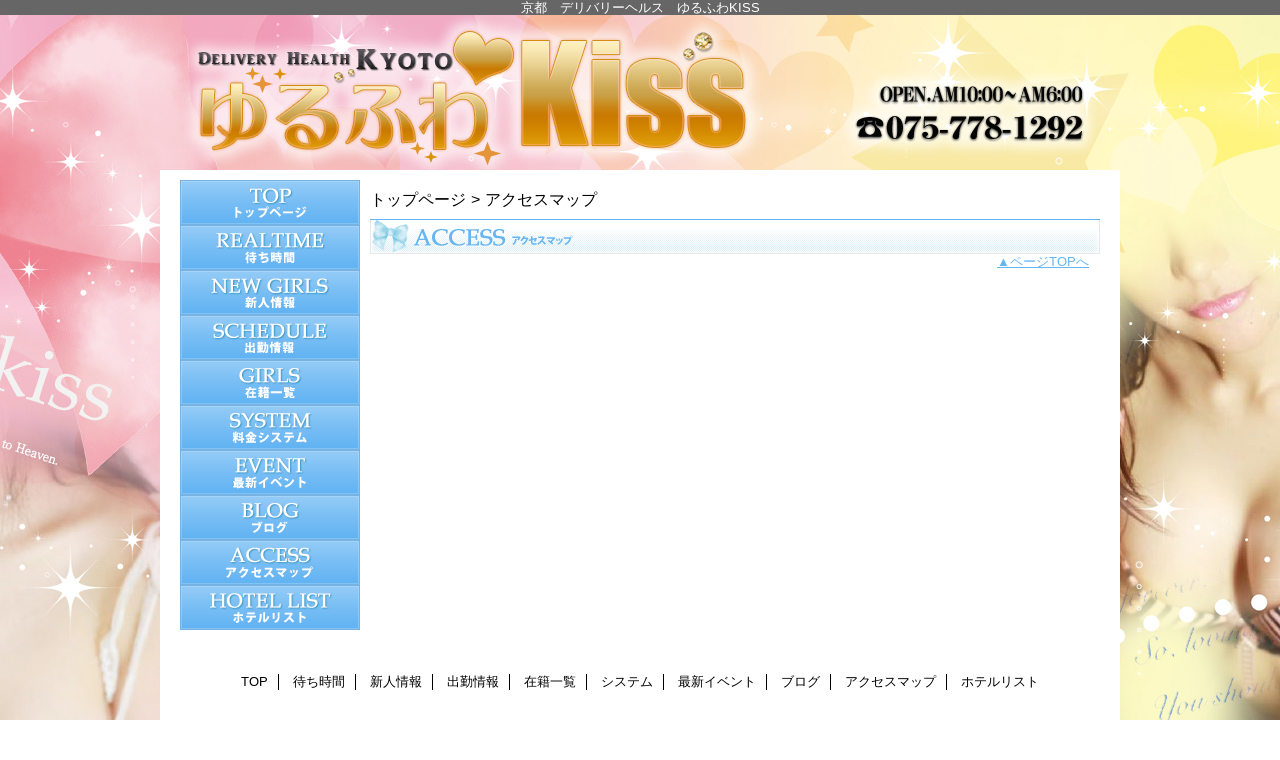

--- FILE ---
content_type: text/html; charset=UTF-8
request_url: http://view06.fpack.jp/map.php
body_size: 13030
content:
<!DOCTYPE html>
<html lang="ja">
<head>
<meta charset="UTF-8">
<meta name="robots" content="NOINDEX,NOFOLLOW">
<title>アクセスマップ | ゆるふわKISS</title>
<meta name="keywords" content="デリヘル,風俗,京都">
<meta name="description" content="京都の風俗店、デリヘル　ゆるふわKISSのオフィシャルHP">



<link rel="canonical" href="http://view06.fpack.jp/map.php" />


<link rel="dns-prefetch" href="//img.fpack.jp">

<link rel="alternate" media="only screen and (max-width: 640px)" href="http://view06.fpack.jp/sp/map.php">
<link rel="alternate" media="handheld" href="http://view06.fpack.jp/m/map.php">

<link rel="shortcut icon" href="/favicon.ico">
<link rel="stylesheet" href="/css/web/common.css?v=default">
<link rel="stylesheet" href="/css/web/map.css?v=default">
<link rel="stylesheet" href="/css/web/custom_pc.css">
<script src="https://ajax.googleapis.com/ajax/libs/jquery/1.8.2/jquery.min.js"></script>
<script src="https://cdnjs.cloudflare.com/ajax/libs/jquery-cookie/1.4.1/jquery.cookie.min.js"></script>
<script defer src="/js/web/lib/jquery.laquu.custom.js"></script>

<script>
$(document).ready(function(){
	laquu(".topLink a").scroller( {
		speed: 300
	});
	$(".topLink a").click(function(){
		$('body,html').animate( {
			scrollTop: 0
		},800);
		return false;
	});
	laquu("#globalNav ul li a").clearOver( {
		opacity: .0,
		speed: 200
//		onHover: function(){
//			$(this).parent('li').css("background-position","0 0");
//		},
//		onOut: function(){
//			$(this).parent('li').css("background-position","0 -45px");
//		}
	});


});



</script>
<!--[if lt IE 9]>
<script src="https://oss.maxcdn.com/html5shiv/3.7.2/html5shiv.min.js"></script>
<![endif]-->
<!--[if lte IE 8]>
<script src="/js/web/lib/IE9.js"></script>
<script src="/js/web/lib/DOMAssistantCompressed-2.8.1.js"></script>
<script src="/js/web/lib/selectivizr-min.js"></script>
<![endif]-->
<!--[if lte IE 6.0]>
<script src="/js/web/lib/DD_belatedPNG_0.0.8a-min.js"></script>
<script>
    DD_belatedPNG.fix('.alpha');
</script>
<![endif]-->




</head>
<body id="map" class="">


<div id="wrapper"><!-- #wrapper -->
<header id="header"><!-- #header -->
<div class="cBlock"><!-- .cBlock -->
<div id="logo"><a href="/top.php">ゆるふわKISS</a></div>
<h1 class="description">京都　デリバリーヘルス　ゆるふわKISS</h1>
</div><!-- /.cBlock -->
</header><!-- #header -->
<div id="container" class="clearfix">
<nav id="globalNav"><!-- #globalNav -->
<div class="cBlock"><!-- .cBlock -->
<ul class="clearfix">
<li class="navTop"><a href="/top.php">TOP</a></li>
<li class="navRealtime">
<a  href="/realtime.php" target="_self">待ち時間</a>
</li>
<li class="navNewface">
<a  href="/newface.php" target="_self">新人情報</a>
</li>
<li class="navSchedule">
<a  href="/schedule.php" target="_self">出勤情報</a>
</li>
<li class="navLady">
<a  href="/lady.php" target="_self">在籍一覧</a>
</li>
<li class="navSystem">
<a  href="/system.php" target="_self">システム</a>
</li>
<li class="navEvent">
<a  href="/event.php" target="_self">最新イベント</a>
</li>
<li class="navBlog">
<a  href="/blog.php" target="_self">ブログ</a>
</li>
<li class="navMap">
<a  href="/map.php" target="_self">アクセスマップ</a>
</li>
<li class="navHotel">
<a  href="/hotel.php" target="_self">ホテルリスト</a>
</li>
</ul>
</div><!-- /.cBlock -->

</nav><!-- /#globalNav -->

<div id="content" class="cBlock"><!-- #content -->

<div class="panbox">
<ul class="pan">
<li>
<a href="top.php">トップページ</a></li>
<li>
アクセスマップ</li>
</ul><!-- /.pan -->
</div><!-- /.panbox -->


<section class="w2">
<h1 class="pageTtl"><span>アクセスマップ</span></h1>
<div class="inner"><!-- .inner -->




<p class="topLink mb10"><a href="#header">ページTOPへ</a></p>

</div><!-- /.inner -->
</section>


</div><!-- /#content -->


</div><!-- /#container -->


<footer id="footer"><!-- #footer -->
<div class="cBlock"><!-- .cBlock -->

<ul id="footNav"><!-- #footNav -->
<li><a href="./top.php">TOP</a></li>
<li><a  href="/realtime.php" target="_self">待ち時間</a></li>
<li><a  href="/newface.php" target="_self">新人情報</a></li>
<li><a  href="/schedule.php" target="_self">出勤情報</a></li>
<li><a  href="/lady.php" target="_self">在籍一覧</a></li>
<li><a  href="/system.php" target="_self">システム</a></li>
<li><a  href="/event.php" target="_self">最新イベント</a></li>
<li><a  href="/blog.php" target="_self">ブログ</a></li>
<li><a  href="/map.php" target="_self">アクセスマップ</a></li>
<li><a  href="/hotel.php" target="_self">ホテルリスト</a></li>
</ul><!-- /#footNav -->




<p class="copyR">Copyright&copy; <a href="/" style="color: inherit;">ゆるふわKISS</a> All rights reserved.</p>

</div><!-- /.cBlock -->
</footer><!-- /#footer -->


</div><!-- /#wrapper -->
<script type="text/javascript" src="/js/web/custom.js"></script>
<link href="https://cdn.jsdelivr.net/npm/select2@4.1.0-rc.0/dist/css/select2.min.css" rel="stylesheet" />
<script src="https://cdn.jsdelivr.net/npm/select2@4.1.0-rc.0/dist/js/select2.min.js"></script>
<script>
    $(document).ready(function() {
    $('.select2-js').select2();
});
</script>
<script type="text/javascript">
$(function(){
  var pW,pH;
  var newimg=newImg();
  var timer = setInterval(function(){
   if(newimg.complete){
     pW=(newimg.width);
     pH=(newimg.height);
     complete();
     clearInterval(timer);
   }
  },100);
  function complete(){
    if(pH != 45){
      $("#globalNav ul li").css("height",pH+"px");
      $("#globalNav ul li a").css("height",pH+"px");
    }
  }
});

function newImg() {
  newImg = new Image();
  newImg.src = $("#globalNav ul li.navTop a").css("background-image").replace(/^url|["()]/g, '')
  return newImg;
}



$(function() {
    $('.navFavorite').click(function() {
        if (window.sidebar && window.sidebar.addPanel) { // Mozilla Firefox Bookmark
            window.sidebar.addPanel(document.title,window.location.href,'');
        } else if(window.external && ('AddFavorite' in window.external)) { // IE Favorite
            window.external.AddFavorite(location.href,document.title);
        } else if(window.opera && window.print) { // Opera Hotlist
            this.title=document.title;
            return true;
        } else { // webkit - safari/chrome
            alert('ブラウザ付属のブックマーク機能をご利用ください。' + (navigator.userAgent.toLowerCase().indexOf('mac') != - 1 ? '【 Command 】' : '【 Ctrl 】') + ' + 【 D 】ボタンを押すとブックマークできます。');
        }
    });
});






</script>


<script type="text/javascript">function fpIsValidJSONObject(val){return val !==null && typeof val==='object' && !Array.isArray(val);}function fpContinuousURLSearchParams(additionalParams={},includeParamNames=[]){if(!fpIsValidJSONObject(additionalParams)|| !Array.isArray(includeParamNames)){return false;}const p={};for(var[k,v]of new URLSearchParams(location.search)){if(includeParamNames.includes(k)){if(v){p[k]=v;}}}for(var[k,v]of Object.entries(additionalParams)){p[k]=v;}return new URLSearchParams(p);}function fpContinuousURL(additionalParams={},includeParamNames=[]){const u=new URL(location).pathname;const q=fpContinuousURLSearchParams(additionalParams,includeParamNames);if(q===false){return u;}return q.toString()? `${u}?${q}`:u;}const fpFetch=async(config,onSuccess=()=>{},onFail=()=>{})=>{(async()=>{try{const response=await fetch(config.url,config.params);const contentType=response.headers.get('Content-Type');if(!contentType.includes('application/json')){let errors={request:config,response:{},};['status','statusText','url','redirected','type',].forEach((name)=>{errors.response[name]=response[name];});errors.response.headers={};for(let[k,v]of response.headers){errors.response.headers[k]=v;}errors.response.body=await response.text();fpErrorReport(new Error('Invalid json response by fetch',{cause:errors}));onFail({errors:['エラーが発生しました'],});return;}const json=await response.json();if(response.ok){fpCLog(json);onSuccess(json);}else{fpCError(json);onFail(json);}}catch(e){fpErrorReport(e);}})();};const fpFetchPostWithParams=async(config,onSuccess=()=>{},onFail=()=>{})=>{config=config ||{};config.params=config.params ||{};config.params['method']='post';config.params.headers=config.params.headers ||{};config.params['headers']['Content-Type']='application/x-www-form-urlencoded';config.params['body']=new URLSearchParams(config.query).toString();await fpFetch(config,onSuccess,onFail);};const fpFetchPostWithJson=async(config,onSuccess=()=>{},onFail=()=>{})=>{config=config ||{};config.params=config.params ||{};config.params['method']='post';config.params.headers=config.params.headers ||{};config.params['headers']['Content-Type']='application/json';config.params['body']=JSON.stringify(config.body);await fpFetch(config,onSuccess,onFail);};const fpErrorReport=async(error)=>{fpCError(error);const context={};for(let[k,v]of Object.entries({'document.title':()=>document.title,'window.location.href':()=>window.location.href,'document.referrer':()=>document.referrer,'navigator.userAgent':()=>navigator.userAgent,'navigator.language':()=>navigator.language,'window.innerWidth':()=>window.innerWidth,'window.innerHeight':()=>window.innerHeight,'document.activeElement':()=>document.activeElement,'document.visibilityState':()=>document.visibilityState,'navigator.platform':()=>navigator.platform,'navigator.hardwareConcurrency':()=>navigator.hardwareConcurrency,'navigator.connection.effectiveType':()=>navigator.connection.effectiveType,'navigator.onLine':()=>navigator.onLine,'performance.memory':()=>performance.memory,'navigator.deviceMemory':()=>navigator.deviceMemory,'measureUserAgentSpecificMemory()':()=>measureUserAgentSpecificMemory(),'performance.now()':()=>performance.now(),'date':()=>new Date().toISOString(),'window.history.length':()=>window.history.length,'sessionStorage':()=>sessionStorage,})){try{context[k]=v();}catch(e){}}let payload={name:error.name,message:error.message,cause:error.cause,stack:error.stack,context:context,};const headers={...fptokenheads(),'Content-Type':'application/json',};if(crypto.subtle){payload=JSON.stringify({type:2,data:await fpencrypt(payload,decodeURIComponent(Object.values(headers)[0])),});}else{payload=JSON.stringify({type:1,data:payload,});}await fetch('/api/collect/',{method:'post',headers:headers,body:payload,});};const fpCLog=(...args)=>{};const fpCError=(...args)=>{};const fpencrypt=async(payload,password)=>{const salt=crypto.getRandomValues(new Uint8Array(16));const iv=crypto.getRandomValues(new Uint8Array(12));const encoder=new TextEncoder();const bytes=new Uint8Array(await crypto.subtle.encrypt({name:'AES-GCM',iv},await crypto.subtle.deriveKey({name:'PBKDF2',salt,iterations:Number('100000'),hash:'SHA-256',},await crypto.subtle.importKey('raw',encoder.encode(password),{name:'PBKDF2',},false,['deriveKey',]),{name:'AES-GCM',length:256,},true,['encrypt','decrypt',]),encoder.encode(JSON.stringify(payload))));const enc=bytes.slice(0,-16);const tag=bytes.slice(-16);return{s:btoa(String.fromCharCode(...salt)),i:btoa(String.fromCharCode(...iv)),e:btoa(String.fromCharCode(...enc)),t:btoa(String.fromCharCode(...tag))};};const fpgenid=()=>{const r=(n)=>[...Array(n)].reduce((a)=>a+((Math.random()*16)| 0).toString(16),'');const s=()=>((Math.random()*16)| 0 & 0x3 | 0x8).toString(16);return[r(8),r(4),'4'+r(3),s()+r(3),r(12)].join('-');};if(!document.cookie.includes('SEC')){document.cookie=`SEC=${fpgenid()};path=/;`;}const fptokenheads=()=>{return{'x-csrf-token':(document.cookie.split('; ').find(v=>v.startsWith(`TOKEN=`))?? '=').split('=')[1],};};const fpdetectdevice=()=>{const ua=navigator.userAgent.toLowerCase();const touch="ontouchstart" in window || navigator.maxTouchPoints>0;const width=window.innerWidth;fpCLog({ua:ua,maxTouchPoints:navigator.maxTouchPoints,touch:touch,width:width,});if(['docomo','kddi','softbank','vodafone','j-phone','mot-',].some(v=>ua.includes(v))){return 'fp';}if((touch && width<=640)||['iphone','ipod','android','blackberry','windows phone','mobile',].some(v=>ua.includes(v))){return 'sp';}return 'pc';};$('.twitter[data-xid][data-xid!=""]').not(':has(a)').each(function(){$(this).wrap(`<a href="https://x.com/${$(this).data('xid')}/" target="_blank" rel="noopener"></a>`);});$(function(){var dt='dtimg-';$('[id^="'+dt+'"]').live('click',function(){var id=$(this).attr('id').replace(dt,'');var url=null;if($(this).attr('src')){url=encodeURIComponent($(this).attr('src'));}else if($(this).find('img').attr('src')){url=encodeURIComponent($(this).find('img').attr('src'));}if(id && url){var p={};for(var[k,v]of new URL(location).searchParams){p[k]=v;}$.ajax({type:'get',url:'/api/dt/',data:Object.assign({id:id,url:url,},p),}).then(function(data){},function(data){try{var err=JSON.parse(data.responseText).errors;}catch(e){var err=data.responseText;}});}return true;});});</script>



</body>
</html>


--- FILE ---
content_type: text/css;charset=UTF-8
request_url: http://view06.fpack.jp/css/web/common.css?v=default
body_size: 33571
content:
@charset "utf-8";html{color:#000;background:#FFF;}body,div,dl,dt,dd,ul,ol,li,h1,h2,h3,h4,h5,h6,pre,code,form,fieldset,legend,input,textarea,p,blockquote,th,td,article,aside,details,figcaption,figure,footer,header,hgroup,menu,nav,section{margin:0;padding:0;}article,aside,details,figcaption,figure,footer,header,hgroup,menu,nav,section{display:block;}table{border-collapse:collapse;border-spacing:0;}fieldset,img{border:0;}address,caption,cite,code,dfn,em,strong,th,var{font-style:normal;font-weight:normal;}ol,ul{list-style:none;}caption,th{text-align:left;}h1,h2,h3,h4,h5,h6{font-size:100%;font-weight:normal;}q:before,q:after{content:'';}abbr,acronym{border:0;font-variant:normal;}sup{vertical-align:text-top;}sub{vertical-align:text-bottom;}input,textarea,select{font-family:inherit;font-size:inherit;font-weight:inherit;}input,textarea,select{*font-size:100%;}legend{color:#000;}body{font:13px/1.231 arial,helvetica,clean,sans-serif;*font-size:small; *font:x-small; }select,input,button,textarea{font:99% arial,helvetica,clean,sans-serif;}table{font-size:inherit;font:100%;}pre,code,kbd,samp,tt{font-family:monospace;*font-size:108%;line-height:100%;}.clearfix:after{content:"";display:block;clear:both;height:0;line-height:0;visibility:hidden;font-size:0.1em;}.clearfix{display:inline-block;}* html .clearfix{height:1px;}.clearfix{display:block;}.mt5{margin-top:5px;}.mt10{margin-top:10px;}.mt15{margin-top:15px;}.mt20{margin-top:20px;}.mt25{margin-top:25px;}.mt30{margin-top:30px;}.mr5{margin-right:5px;}.mr10{margin-right:10px;}.mr15{margin-right:15px;}.mr20{margin-right:20px;}.mr25{margin-right:25px;}.mr30{margin-right:30px;}.mb5{margin-bottom:5px;}.mb10{margin-bottom:10px;}.mb15{margin-bottom:15px;}.mb20{margin-bottom:20px;}.mb25{margin-bottom:25px;}.mb30{margin-bottom:30px;}.ml5{margin-left:5px;}.ml10{margin-left:10px;}.ml15{margin-left:15px;}.ml20{margin-left:20px;}.ml25{margin-left:25px;}.ml30{margin-left:30px;}.pt5{padding-top:5px;}.pt10{padding-top:10px;}.pt15{padding-top:15px;}.pt20{padding-top:20px;}.pt25{padding-top:25px;}.pt30{padding-top:30px;}.pr5{padding-right:5px;}.pr10{padding-right:10px;}.pr15{padding-right:15px;}.pr20{padding-right:20px;}.pr25{padding-right:25px;}.pr30{padding-right:30px;}.pb5{padding-bottom:5px;}.pb10{padding-bottom:10px;}.pb15{padding-bottom:15px;}.pb20{padding-bottom:20px;}.pb25{padding-bottom:25px;}.pb30{padding-bottom:30px;}.pl5{padding-left:5px;}.pl10{padding-left:10px;}.pl15{padding-left:15px;}.pl20{padding-left:20px;}.pl25{padding-left:25px;}.pl30{padding-left:30px;}a:link,a:visited,a:hover,a:active{color:#00f;}a:link,a:visited{text-decoration:underline;}a:hover{text-decoration:none;}.comp_msg{width:80%;margin:0 auto;padding:20px 0;}.comp_msg .box{padding:20px 10px;background-color:#eee;color:#333;border:1px solid #ccc;}.comp_msg .ttl{margin-bottom:10px;font-weight:bold;font-size:116%;}html,body{position:relative;height:auto !important; height:100%; min-height:100%;color:#000;text-align:center;}ul,dl,ol{text-indent:0;list-style-position:outside;}th,td{vertical-align:top;}.elps{white-space:nowrap;overflow:hidden;text-overflow:ellipsis;-webkit-text-overflow:ellipsis;-o-text-overflow:ellipsis;}.marquee_scroll{width:100%;overflow:hidden;}.marquee_scroll>span{display:inline-block;white-space:nowrap;padding-left:100%;animation-name:marquee-scroll;animation-timing-function:linear;animation-duration:5500ms;animation-iteration-count:infinite;}@keyframes marquee-scroll{from{ transform:translateX(0); }to{ transform:translateX(-100%); }}#wrapper,#header,#nav,#footer{position:relative;width:100%;}#container,.cBlock{position:relative;margin:0 auto;width:920px;}#wrapper{position:relative;height:auto !important; height:100%; min-height:100%;background:#fff url(https://img.fpack.jp/shop/yurufuwa/157657393340226400.jpg) center top;}#header{padding-top:15px;}#header #logo a{display:block;margin:0 auto;width:920px;height:155px;background:transparent url(https://img.fpack.jp/shop/yurufuwa/parts/bg_header.png) center top no-repeat;text-indent:-9999px;overflow:hidden;}#header .description{position:absolute;top:-15px;left:0;right:0;height:15px;background:#000;color:#fff;text-align:center;line-height:15px;}#globalNav{float:left;padding:10px 0 160px;width:180px;}#globalNav .cBlock{width:180px;}#globalNav ul{background:transparent url(https://img.fpack.jp/shop/yurufuwa/parts/bg_nav.png) center top;}#globalNav ul li{display:block;width:180px;height:45px;background-repeat:no-repeat;}#globalNav ul li.navTop{background-image:url(https://img.fpack.jp/shop/yurufuwa/parts/nav_top_on.png);}#globalNav ul li.navEvent{background-image:url(https://img.fpack.jp/shop/yurufuwa/parts/nav_event_on.png);}#globalNav ul li.navNews{background-image:url(https://img.fpack.jp/shop/yurufuwa/parts/nav_news_on.png);}#globalNav ul li.navSchedule{background-image:url(https://img.fpack.jp/shop/yurufuwa/parts/nav_schedule_on.png);}#globalNav ul li.navNewface{background-image:url(https://img.fpack.jp/shop/yurufuwa/parts/nav_newface_on.png);}#globalNav ul li.navRealtime{background-image:url(https://img.fpack.jp/shop/yurufuwa/parts/nav_realtime_on.png);}#globalNav ul li.navRanking{background-image:url(https://img.fpack.jp/shop/yurufuwa/parts/nav_ranking_on.png);}#globalNav ul li.navMovie{background-image:url(https://img.fpack.jp/shop/yurufuwa/parts/nav_movie_on.png);}#globalNav ul li.navPhotoblog{background-image:url(https://img.fpack.jp/shop/yurufuwa/parts/nav_photoblog_on.png);}#globalNav ul li.navLady{background-image:url(https://img.fpack.jp/shop/yurufuwa/parts/nav_lady_on.png);}#globalNav ul li.navRecruit{background-image:url(https://img.fpack.jp/shop/yurufuwa/parts/nav_recruit_on.png);}#globalNav ul li.navMag{background-image:url(https://img.fpack.jp/shop/yurufuwa/parts/nav_mag_on.png);}#globalNav ul li.navSystem{background-image:url(https://img.fpack.jp/shop/yurufuwa/parts/nav_system_on.png);}#globalNav ul li.navNotes{background-image:url(https://img.fpack.jp/shop/yurufuwa/parts/nav_notes_on.png);}#globalNav ul li.navHotel{background-image:url(https://img.fpack.jp/shop/yurufuwa/parts/nav_hotel_on.png);}#globalNav ul li.navContact{background-image:url(https://img.fpack.jp/shop/yurufuwa/parts/nav_contact_on.png);}#globalNav ul li.navEntry{background-image:url(https://img.fpack.jp/shop/yurufuwa/parts/nav_entry_on.png);}#globalNav ul li.navEnq{background-image:url(https://img.fpack.jp/shop/yurufuwa/parts/nav_enq_on.png);}#globalNav ul li.navReserve{background-image:url(https://img.fpack.jp/shop/yurufuwa/parts/nav_reserve_on.png);}#globalNav ul li.navVoice{background-image:url(https://img.fpack.jp/shop/yurufuwa/parts/nav_voice_on.png);}#globalNav ul li.navQa{background-image:url(https://img.fpack.jp/shop/yurufuwa/parts/nav_qa_on.png);}#globalNav ul li.navMap{background-image:url(https://img.fpack.jp/shop/yurufuwa/parts/nav_map_on.png);}#globalNav ul li.navGravure{background-image:url(https://img.fpack.jp/shop/yurufuwa/parts/nav_gravure_on.png);}#globalNav ul li.navBbs{background-image:url(https://img.fpack.jp/shop/yurufuwa/parts/nav_bbs_on.png);}#globalNav ul li.navM_bbs{background-image:url(https://img.fpack.jp/shop/yurufuwa/parts/nav_m_bbs_on.png);}#globalNav ul li.navLink{background-image:url(https://img.fpack.jp/shop/yurufuwa/parts/nav_link_on.png);}#globalNav ul li.navBlog{background-image:url(https://img.fpack.jp/shop/yurufuwa/parts/nav_blog_on.png);}#globalNav ul li.navPhotoblog_shop{background-image:url(https://img.fpack.jp/shop/yurufuwa/parts/nav_photoblog_shop_on.png);}#globalNav ul li.navFavorite{background-image:url(https://img.fpack.jp/shop/yurufuwa/parts/nav_favorite_on.png);}#globalNav ul li.navFree1{background-image:url(https://img.fpack.jp/shop/yurufuwa/parts/nav_free1_on.png);}#globalNav ul li.navFree2{background-image:url(https://img.fpack.jp/shop/yurufuwa/parts/nav_free2_on.png);}#globalNav ul li.navFree3{background-image:url(https://img.fpack.jp/shop/yurufuwa/parts/nav_free3_on.png);}#globalNav ul li.navFree4{background-image:url(https://img.fpack.jp/shop/yurufuwa/parts/nav_free4_on.png);}#globalNav ul li.navFree5{background-image:url(https://img.fpack.jp/shop/yurufuwa/parts/nav_free5_on.png);}#globalNav ul li.navFree6{background-image:url(https://img.fpack.jp/shop/yurufuwa/parts/nav_free6_on.png);}#globalNav ul li.navFree7{background-image:url(https://img.fpack.jp/shop/yurufuwa/parts/nav_free7_on.png);}#globalNav ul li.navFree8{background-image:url(https://img.fpack.jp/shop/yurufuwa/parts/nav_free8_on.png);}#globalNav ul li.navFree9{background-image:url(https://img.fpack.jp/shop/yurufuwa/parts/nav_free9_on.png);}#globalNav ul li.navFree10{background-image:url(https://img.fpack.jp/shop/yurufuwa/parts/nav_free10_on.png);}#globalNav ul li.navFree11{background-image:url(https://img.fpack.jp/shop/yurufuwa/parts/nav_free11_on.png);}#globalNav ul li.navFree12{background-image:url(https://img.fpack.jp/shop/yurufuwa/parts/nav_free12_on.png);}#globalNav ul li.navFree13{background-image:url(https://img.fpack.jp/shop/yurufuwa/parts/nav_free13_on.png);}#globalNav ul li.navFree14{background-image:url(https://img.fpack.jp/shop/yurufuwa/parts/nav_free14_on.png);}#globalNav ul li.navFree15{background-image:url(https://img.fpack.jp/shop/yurufuwa/parts/nav_free15_on.png);}#globalNav ul li.navFree16{background-image:url(https://img.fpack.jp/shop/yurufuwa/parts/nav_free16_on.png);}#globalNav ul li.navFree17{background-image:url(https://img.fpack.jp/shop/yurufuwa/parts/nav_free17_on.png);}#globalNav ul li.navFree18{background-image:url(https://img.fpack.jp/shop/yurufuwa/parts/nav_free18_on.png);}#globalNav ul li.navFree19{background-image:url(https://img.fpack.jp/shop/yurufuwa/parts/nav_free19_on.png);}#globalNav ul li.navFree20{background-image:url(https://img.fpack.jp/shop/yurufuwa/parts/nav_free20_on.png);}#globalNav ul li.navFree21{background-image:url(https://img.fpack.jp/shop/yurufuwa/parts/nav_free21_on.png);}#globalNav ul li.navFree22{background-image:url(https://img.fpack.jp/shop/yurufuwa/parts/nav_free22_on.png);}#globalNav ul li.navFree23{background-image:url(https://img.fpack.jp/shop/yurufuwa/parts/nav_free23_on.png);}#globalNav ul li.navFree24{background-image:url(https://img.fpack.jp/shop/yurufuwa/parts/nav_free24_on.png);}#globalNav ul li.navFree25{background-image:url(https://img.fpack.jp/shop/yurufuwa/parts/nav_free25_on.png);}#globalNav ul li.navFree26{background-image:url(https://img.fpack.jp/shop/yurufuwa/parts/nav_free26_on.png);}#globalNav ul li.navFree27{background-image:url(https://img.fpack.jp/shop/yurufuwa/parts/nav_free27_on.png);}#globalNav ul li.navFree28{background-image:url(https://img.fpack.jp/shop/yurufuwa/parts/nav_free28_on.png);}#globalNav ul li.navFree29{background-image:url(https://img.fpack.jp/shop/yurufuwa/parts/nav_free29_on.png);}#globalNav ul li.navFree30{background-image:url(https://img.fpack.jp/shop/yurufuwa/parts/nav_free30_on.png);}#globalNav ul li.navLinkmenu{background-image:url(https://img.fpack.jp/shop/yurufuwa/parts/nav_outlink_on.png);}#globalNav ul li.navCosplay{background-image:url(https://img.fpack.jp/shop/yurufuwa/parts/nav_cosplay_on.png);}#globalNav ul li.navReservation{background-image:url(https://img.fpack.jp/shop/yurufuwa/parts/nav_reservation_on.png);}#globalNav ul li a{display:block;width:180px;height:45px;background-repeat:no-repeat;background-position:0 0;text-indent:-9999px;overflow:hidden;}#globalNav ul li.navTop a{background-image:url(https://img.fpack.jp/shop/yurufuwa/parts/nav_top_off.png);}#globalNav ul li.navEvent a{background-image:url(https://img.fpack.jp/shop/yurufuwa/parts/nav_event_off.png);}#globalNav ul li.navNews a{background-image:url(https://img.fpack.jp/shop/yurufuwa/parts/nav_news_off.png);}#globalNav ul li.navSchedule a{background-image:url(https://img.fpack.jp/shop/yurufuwa/parts/nav_schedule_off.png);}#globalNav ul li.navNewface a{background-image:url(https://img.fpack.jp/shop/yurufuwa/parts/nav_newface_off.png);}#globalNav ul li.navRealtime a{background-image:url(https://img.fpack.jp/shop/yurufuwa/parts/nav_realtime_off.png);}#globalNav ul li.navRanking a{background-image:url(https://img.fpack.jp/shop/yurufuwa/parts/nav_ranking_off.png);}#globalNav ul li.navMovie a{background-image:url(https://img.fpack.jp/shop/yurufuwa/parts/nav_movie_off.png);}#globalNav ul li.navPhotoblog a{background-image:url(https://img.fpack.jp/shop/yurufuwa/parts/nav_photoblog_off.png);}#globalNav ul li.navLady a{background-image:url(https://img.fpack.jp/shop/yurufuwa/parts/nav_lady_off.png);}#globalNav ul li.navRecruit a{background-image:url(https://img.fpack.jp/shop/yurufuwa/parts/nav_recruit_off.png);}#globalNav ul li.navMag a{background-image:url(https://img.fpack.jp/shop/yurufuwa/parts/nav_mag_off.png);}#globalNav ul li.navSystem a{background-image:url(https://img.fpack.jp/shop/yurufuwa/parts/nav_system_off.png);}#globalNav ul li.navNotes a{background-image:url(https://img.fpack.jp/shop/yurufuwa/parts/nav_notes_off.png);}#globalNav ul li.navHotel a{background-image:url(https://img.fpack.jp/shop/yurufuwa/parts/nav_hotel_off.png);}#globalNav ul li.navContact a{background-image:url(https://img.fpack.jp/shop/yurufuwa/parts/nav_contact_off.png);}#globalNav ul li.navEntry a{background-image:url(https://img.fpack.jp/shop/yurufuwa/parts/nav_entry_off.png);}#globalNav ul li.navEnq a{background-image:url(https://img.fpack.jp/shop/yurufuwa/parts/nav_enq_off.png);}#globalNav ul li.navReserve a{background-image:url(https://img.fpack.jp/shop/yurufuwa/parts/nav_reserve_off.png);}#globalNav ul li.navVoice a{background-image:url(https://img.fpack.jp/shop/yurufuwa/parts/nav_voice_off.png);}#globalNav ul li.navQa a{background-image:url(https://img.fpack.jp/shop/yurufuwa/parts/nav_qa_off.png);}#globalNav ul li.navMap a{background-image:url(https://img.fpack.jp/shop/yurufuwa/parts/nav_map_off.png);}#globalNav ul li.navGravure a{background-image:url(https://img.fpack.jp/shop/yurufuwa/parts/nav_gravure_off.png);}#globalNav ul li.navBbs a{background-image:url(https://img.fpack.jp/shop/yurufuwa/parts/nav_bbs_off.png);}#globalNav ul li.navM_bbs a{background-image:url(https://img.fpack.jp/shop/yurufuwa/parts/nav_m_bbs_off.png);}#globalNav ul li.navLink a{background-image:url(https://img.fpack.jp/shop/yurufuwa/parts/nav_link_off.png);}#globalNav ul li.navBlog a{background-image:url(https://img.fpack.jp/shop/yurufuwa/parts/nav_blog_off.png);}#globalNav ul li.navPhotoblog_shop a{background-image:url(https://img.fpack.jp/shop/yurufuwa/parts/nav_photoblog_shop_off.png);}#globalNav ul li.navFavorite a{background-image:url(https://img.fpack.jp/shop/yurufuwa/parts/nav_favorite_off.png);}#globalNav ul li.navFree1 a{background-image:url(https://img.fpack.jp/shop/yurufuwa/parts/nav_free1_off.png);}#globalNav ul li.navFree2 a{background-image:url(https://img.fpack.jp/shop/yurufuwa/parts/nav_free2_off.png);}#globalNav ul li.navFree3 a{background-image:url(https://img.fpack.jp/shop/yurufuwa/parts/nav_free3_off.png);}#globalNav ul li.navFree4 a{background-image:url(https://img.fpack.jp/shop/yurufuwa/parts/nav_free4_off.png);}#globalNav ul li.navFree5 a{background-image:url(https://img.fpack.jp/shop/yurufuwa/parts/nav_free5_off.png);}#globalNav ul li.navFree6 a{background-image:url(https://img.fpack.jp/shop/yurufuwa/parts/nav_free6_off.png);}#globalNav ul li.navFree7 a{background-image:url(https://img.fpack.jp/shop/yurufuwa/parts/nav_free7_off.png);}#globalNav ul li.navFree8 a{background-image:url(https://img.fpack.jp/shop/yurufuwa/parts/nav_free8_off.png);}#globalNav ul li.navFree9 a{background-image:url(https://img.fpack.jp/shop/yurufuwa/parts/nav_free9_off.png);}#globalNav ul li.navFree10 a{background-image:url(https://img.fpack.jp/shop/yurufuwa/parts/nav_free10_off.png);}#globalNav ul li.navFree11 a{background-image:url(https://img.fpack.jp/shop/yurufuwa/parts/nav_free11_off.png);}#globalNav ul li.navFree12 a{background-image:url(https://img.fpack.jp/shop/yurufuwa/parts/nav_free12_off.png);}#globalNav ul li.navFree13 a{background-image:url(https://img.fpack.jp/shop/yurufuwa/parts/nav_free13_off.png);}#globalNav ul li.navFree14 a{background-image:url(https://img.fpack.jp/shop/yurufuwa/parts/nav_free14_off.png);}#globalNav ul li.navFree15 a{background-image:url(https://img.fpack.jp/shop/yurufuwa/parts/nav_free15_off.png);}#globalNav ul li.navFree16 a{background-image:url(https://img.fpack.jp/shop/yurufuwa/parts/nav_free16_off.png);}#globalNav ul li.navFree17 a{background-image:url(https://img.fpack.jp/shop/yurufuwa/parts/nav_free17_off.png);}#globalNav ul li.navFree18 a{background-image:url(https://img.fpack.jp/shop/yurufuwa/parts/nav_free18_off.png);}#globalNav ul li.navFree19 a{background-image:url(https://img.fpack.jp/shop/yurufuwa/parts/nav_free19_off.png);}#globalNav ul li.navFree20 a{background-image:url(https://img.fpack.jp/shop/yurufuwa/parts/nav_free20_off.png);}#globalNav ul li.navFree21 a{background-image:url(https://img.fpack.jp/shop/yurufuwa/parts/nav_free21_off.png);}#globalNav ul li.navFree22 a{background-image:url(https://img.fpack.jp/shop/yurufuwa/parts/nav_free22_off.png);}#globalNav ul li.navFree23 a{background-image:url(https://img.fpack.jp/shop/yurufuwa/parts/nav_free23_off.png);}#globalNav ul li.navFree24 a{background-image:url(https://img.fpack.jp/shop/yurufuwa/parts/nav_free24_off.png);}#globalNav ul li.navFree25 a{background-image:url(https://img.fpack.jp/shop/yurufuwa/parts/nav_free25_off.png);}#globalNav ul li.navFree26 a{background-image:url(https://img.fpack.jp/shop/yurufuwa/parts/nav_free26_off.png);}#globalNav ul li.navFree27 a{background-image:url(https://img.fpack.jp/shop/yurufuwa/parts/nav_free27_off.png);}#globalNav ul li.navFree28 a{background-image:url(https://img.fpack.jp/shop/yurufuwa/parts/nav_free28_off.png);}#globalNav ul li.navFree29 a{background-image:url(https://img.fpack.jp/shop/yurufuwa/parts/nav_free29_off.png);}#globalNav ul li.navFree30 a{background-image:url(https://img.fpack.jp/shop/yurufuwa/parts/nav_free30_off.png);}#globalNav ul li.navLinkmenu a{background-image:url(https://img.fpack.jp/shop/yurufuwa/parts/nav_outlink_off.png);}#globalNav ul li.navCosplay a{background-image:url(https://img.fpack.jp/shop/yurufuwa/parts/nav_cosplay_off.png);}#globalNav ul li.navReservation a{background-image:url(https://img.fpack.jp/shop/yurufuwa/parts/nav_reservation_on.png);}.navFreespace{width:170px;padding:5px;text-align:left;}.navFreespace .title{font-size:108%;font-weight:bold;margin-bottom:5px;}.navFreespace p{word-wrap:break-word;}.navFreespace img{max-width:100%;height:auto !important;}#content{float:right;padding:10px 0 160px;width:730px;}#content>section{position:relative;}#content>section h1.pageTtl{height:35px;background:transparent url(https://img.fpack.jp/shop/yurufuwa/parts/bg_title_w2.png) left top no-repeat;line-height:35px;}#content>section h1.pageTtl span{display:block;width:300px;text-indent:-9999px;}#secQr>h1 span{background-image:url(https://img.fpack.jp/shop/yurufuwa/parts/title_qr.png);}#secFreecontents_1>h1 span{background-image:url(https://img.fpack.jp/shop/yurufuwa/parts/title_top_free1.png);}#secFreecontents_2>h1 span{background-image:url(https://img.fpack.jp/shop/yurufuwa/parts/title_top_free2.png);}#secFreecontents_3>h1 span{background-image:url(https://img.fpack.jp/shop/yurufuwa/parts/title_top_free3.png);}#secFreecontents_4>h1 span{background-image:url(https://img.fpack.jp/shop/yurufuwa/parts/title_top_free4.png);}#secFreecontents_5>h1 span{background-image:url(https://img.fpack.jp/shop/yurufuwa/parts/title_top_free5.png);}#secFreecontents_6>h1 span{background-image:url(https://img.fpack.jp/shop/yurufuwa/parts/title_top_free6.png);}#secFreecontents_7>h1 span{background-image:url(https://img.fpack.jp/shop/yurufuwa/parts/title_top_free7.png);}#secFreecontents_8>h1 span{background-image:url(https://img.fpack.jp/shop/yurufuwa/parts/title_top_free8.png);}#secFreecontents_9>h1 span{background-image:url(https://img.fpack.jp/shop/yurufuwa/parts/title_top_free9.png);}#secVoice>h1 span{background-image:url(https://img.fpack.jp/shop/yurufuwa/parts/title_top_voice.png);}#secFreecontents_10>h1 span{background-image:url(https://img.fpack.jp/shop/yurufuwa/parts/title_top_free10.png);}#secFreecontents_11>h1 span{background-image:url(https://img.fpack.jp/shop/yurufuwa/parts/title_top_free11.png);}#secFreecontents_12>h1 span{background-image:url(https://img.fpack.jp/shop/yurufuwa/parts/title_top_free12.png);}#secFreecontents_13>h1 span{background-image:url(https://img.fpack.jp/shop/yurufuwa/parts/title_top_free13.png);}#secFreecontents_14>h1 span{background-image:url(https://img.fpack.jp/shop/yurufuwa/parts/title_top_free14.png);}#secFreecontents_15>h1 span{background-image:url(https://img.fpack.jp/shop/yurufuwa/parts/title_top_free15.png);}#secFreecontents_16>h1 span{background-image:url(https://img.fpack.jp/shop/yurufuwa/parts/title_top_free16.png);}#secFreecontents_17>h1 span{background-image:url(https://img.fpack.jp/shop/yurufuwa/parts/title_top_free17.png);}#secFreecontents_18>h1 span{background-image:url(https://img.fpack.jp/shop/yurufuwa/parts/title_top_free18.png);}#secFreecontents_19>h1 span{background-image:url(https://img.fpack.jp/shop/yurufuwa/parts/title_top_free19.png);}#secFreecontents_20>h1 span{background-image:url(https://img.fpack.jp/shop/yurufuwa/parts/title_top_free20.png);}#secFreecontents_21>h1 span{background-image:url(https://img.fpack.jp/shop/yurufuwa/parts/title_top_free21.png);}#secFreecontents_22>h1 span{background-image:url(https://img.fpack.jp/shop/yurufuwa/parts/title_top_free22.png);}#secFreecontents_23>h1 span{background-image:url(https://img.fpack.jp/shop/yurufuwa/parts/title_top_free23.png);}#secFreecontents_24>h1 span{background-image:url(https://img.fpack.jp/shop/yurufuwa/parts/title_top_free24.png);}#secFreecontents_25>h1 span{background-image:url(https://img.fpack.jp/shop/yurufuwa/parts/title_top_free25.png);}#secFreecontents_26>h1 span{background-image:url(https://img.fpack.jp/shop/yurufuwa/parts/title_top_free26.png);}#secFreecontents_27>h1 span{background-image:url(https://img.fpack.jp/shop/yurufuwa/parts/title_top_free27.png);}#secFreecontents_28>h1 span{background-image:url(https://img.fpack.jp/shop/yurufuwa/parts/title_top_free28.png);}#secFreecontents_29>h1 span{background-image:url(https://img.fpack.jp/shop/yurufuwa/parts/title_top_free29.png);}#secFreecontents_30>h1 span{background-image:url(https://img.fpack.jp/shop/yurufuwa/parts/title_top_free30.png);}#secEvent>h1 span,#event h1.pageTtl span{background-image:url(https://img.fpack.jp/shop/yurufuwa/parts/title_event.png);}#secNews>h1 span,#news h1.pageTtl span{background-image:url(https://img.fpack.jp/shop/yurufuwa/parts/title_news.png);}#secSchedule>h1 span,#schedule h1.pageTtl span{background-image:url(https://img.fpack.jp/shop/yurufuwa/parts/title_schedule.png);}#secNewface>h1 span,#newface h1.pageTtl span{background-image:url(https://img.fpack.jp/shop/yurufuwa/parts/title_newface.png);}#secRealtime>h1 span,#realtime h1.pageTtl span{background-image:url(https://img.fpack.jp/shop/yurufuwa/parts/title_realtime.png);}.secRanking>h1 span,#ranking h1.pageTtl span{background-image:url(https://img.fpack.jp/shop/yurufuwa/parts/title_ranking.png);}#secMovie>h1 span,#movie h1.pageTtl span,#movie_detail h1.pageTtl span{background-image:url(https://img.fpack.jp/shop/yurufuwa/parts/title_movie.png);}#secPhotoblog>h1 span,#photoblog h1.pageTtl span{background-image:url(https://img.fpack.jp/shop/yurufuwa/parts/title_photoblog.png);}#secLady>h1 span,#lady h1.pageTtl span{background-image:url(https://img.fpack.jp/shop/yurufuwa/parts/title_lady.png);}#recruit h1.pageTtl span{background-image:url(https://img.fpack.jp/shop/yurufuwa/parts/title_recruit.png);}#mag h1.pageTtl span{background-image:url(https://img.fpack.jp/shop/yurufuwa/parts/title_mag.png);}#system h1.pageTtl span{background-image:url(https://img.fpack.jp/shop/yurufuwa/parts/title_system.png);}#notes h1.pageTtl span{background-image:url(https://img.fpack.jp/shop/yurufuwa/parts/title_notes.png);}#hotel h1.pageTtl span{background-image:url(https://img.fpack.jp/shop/yurufuwa/parts/title_hotel.png);}#contact h1.pageTtl span{background-image:url(https://img.fpack.jp/shop/yurufuwa/parts/title_contact.png);}#entry h1.pageTtl span,#recruit h1.pageTtl.rec_form span{background-image:url(https://img.fpack.jp/shop/yurufuwa/parts/title_entry.png);}#enq h1.pageTtl span{background-image:url(https://img.fpack.jp/shop/yurufuwa/parts/title_enq.png);}#reserve h1.pageTtl span{background-image:url(https://img.fpack.jp/shop/yurufuwa/parts/title_reserve.png);}#voice h1.pageTtl span{background-image:url(https://img.fpack.jp/shop/yurufuwa/parts/title_voice.png);}#voice_add h1.pageTtl span{background-image:url(https://img.fpack.jp/shop/yurufuwa/parts/title_voice.png);}#secQa h1>span,#qa h1.pageTtl span{background-image:url(https://img.fpack.jp/shop/yurufuwa/parts/title_qa.png);}#map h1.pageTtl span{background-image:url(https://img.fpack.jp/shop/yurufuwa/parts/title_map.png);}#gravure h1.pageTtl span{background-image:url(https://img.fpack.jp/shop/yurufuwa/parts/title_gravure.png);}#bbs h1.pageTtl span{background-image:url(https://img.fpack.jp/shop/yurufuwa/parts/title_bbs.png);}#m_bbs h1.pageTtl span{background-image:url(https://img.fpack.jp/shop/yurufuwa/parts/title_m_bbs.png);}#link h1.pageTtl span{background-image:url(https://img.fpack.jp/shop/yurufuwa/parts/title_link.png);}#blog h1.pageTtl span{background-image:url(https://img.fpack.jp/shop/yurufuwa/parts/title_blog.png);}#photoblog_shop h1.pageTtl span,#photoblog_shop_detail h1.pageTtl span{background-image:url(https://img.fpack.jp/shop/yurufuwa/parts/title_photoblog_shop.png);}#photoblog_lady h1.pageTtl span,#photoblog_detail h1.pageTtl span{background-image:url(https://img.fpack.jp/shop/yurufuwa/parts/title_photoblog_lady.png);}#lady_detail h1.pageTtl span{background-image:url(https://img.fpack.jp/shop/yurufuwa/parts/title_lady_detail.png);}#event #unEvent h1.pageTtl span{background-image:url(https://img.fpack.jp/shop/yurufuwa/parts/title_un_event.png);}#login h1.pageTtl span{background-image:url(https://img.fpack.jp/shop/yurufuwa/parts/title_login.png);}#regist h1.pageTtl span{background-image:url(https://img.fpack.jp/shop/yurufuwa/parts/title_regist.png);}#free #free1 h1.pageTtl span{background-image:url(https://img.fpack.jp/shop/yurufuwa/parts/title_free1.png);}#free #free2 h1.pageTtl span{background-image:url(https://img.fpack.jp/shop/yurufuwa/parts/title_free2.png);}#free #free3 h1.pageTtl span{background-image:url(https://img.fpack.jp/shop/yurufuwa/parts/title_free3.png);}#free #free4 h1.pageTtl span{background-image:url(https://img.fpack.jp/shop/yurufuwa/parts/title_free4.png);}#free #free5 h1.pageTtl span{background-image:url(https://img.fpack.jp/shop/yurufuwa/parts/title_free5.png);}#free #free6 h1.pageTtl span{background-image:url(https://img.fpack.jp/shop/yurufuwa/parts/title_free6.png);}#free #free7 h1.pageTtl span{background-image:url(https://img.fpack.jp/shop/yurufuwa/parts/title_free7.png);}#free #free8 h1.pageTtl span{background-image:url(https://img.fpack.jp/shop/yurufuwa/parts/title_free8.png);}#free #free9 h1.pageTtl span{background-image:url(https://img.fpack.jp/shop/yurufuwa/parts/title_free9.png);}#free #free10 h1.pageTtl span{background-image:url(https://img.fpack.jp/shop/yurufuwa/parts/title_free10.png);}#free #free11 h1.pageTtl span{background-image:url(https://img.fpack.jp/shop/yurufuwa/parts/title_free11.png);}#free #free12 h1.pageTtl span{background-image:url(https://img.fpack.jp/shop/yurufuwa/parts/title_free12.png);}#free #free13 h1.pageTtl span{background-image:url(https://img.fpack.jp/shop/yurufuwa/parts/title_free13.png);}#free #free14 h1.pageTtl span{background-image:url(https://img.fpack.jp/shop/yurufuwa/parts/title_free14.png);}#free #free15 h1.pageTtl span{background-image:url(https://img.fpack.jp/shop/yurufuwa/parts/title_free15.png);}#free #free16 h1.pageTtl span{background-image:url(https://img.fpack.jp/shop/yurufuwa/parts/title_free16.png);}#free #free17 h1.pageTtl span{background-image:url(https://img.fpack.jp/shop/yurufuwa/parts/title_free17.png);}#free #free18 h1.pageTtl span{background-image:url(https://img.fpack.jp/shop/yurufuwa/parts/title_free18.png);}#free #free19 h1.pageTtl span{background-image:url(https://img.fpack.jp/shop/yurufuwa/parts/title_free19.png);}#free #free20 h1.pageTtl span{background-image:url(https://img.fpack.jp/shop/yurufuwa/parts/title_free20.png);}#free #free21 h1.pageTtl span{background-image:url(https://img.fpack.jp/shop/yurufuwa/parts/title_free21.png);}#free #free22 h1.pageTtl span{background-image:url(https://img.fpack.jp/shop/yurufuwa/parts/title_free22.png);}#free #free23 h1.pageTtl span{background-image:url(https://img.fpack.jp/shop/yurufuwa/parts/title_free23.png);}#free #free24 h1.pageTtl span{background-image:url(https://img.fpack.jp/shop/yurufuwa/parts/title_free24.png);}#free #free25 h1.pageTtl span{background-image:url(https://img.fpack.jp/shop/yurufuwa/parts/title_free25.png);}#free #free26 h1.pageTtl span{background-image:url(https://img.fpack.jp/shop/yurufuwa/parts/title_free26.png);}#free #free27 h1.pageTtl span{background-image:url(https://img.fpack.jp/shop/yurufuwa/parts/title_free27.png);}#free #free28 h1.pageTtl span{background-image:url(https://img.fpack.jp/shop/yurufuwa/parts/title_free28.png);}#free #free29 h1.pageTtl span{background-image:url(https://img.fpack.jp/shop/yurufuwa/parts/title_free29.png);}#free #free30 h1.pageTtl span{background-image:url(https://img.fpack.jp/shop/yurufuwa/parts/title_free30.png);}#secCosplay>h1 span,#cosplay h1.pageTtl span{background-image:url(https://img.fpack.jp/shop/yurufuwa/parts/title_cosplay.png);}#reservation h1.pageTtl span{background-image:url(https://img.fpack.jp/shop/yurufuwa/parts/title_reservation.png);}#content>section>.inner{position:relative;background:#fff;border:solid 1px #999;border-top:none;}#content>section>.inner strong{font-weight:bold;}#content .pager_notes .now{margin:10px 0;font-size:16px;}#content .pager_notes .now span.big{font-size:1.4em;color:#c90037;}#content .pager_notes .now span{font-weight:bold;}#content .pager{text-align:center;}#content .pager li{display:inline;}#content .pager li a{display:inline-block;margin-right:2px;padding:2px 8px;background:#69f;color:#fff;text-decoration:none;}#content .pager li span{display:inline-block;margin-right:2px;padding:2px 8px;background:#dedede;color:#fff;}#content .pager li.current span{background:#999;font-weight:bold;}#content .pager li.abbr span{padding:2px 5px;background:none;color:#000;}.typeIcons span{display:inline-block !important;margin:1px;padding:2px;background-color:#999;color:#fff;font-size:10px;vertical-align:top;}#content .topLink{padding:0 10px;text-align:right;clear:both;}#content .topLink a:before{content:"▲";}.sp_link{display:block;position:absolute;left:50%;bottom:160px;width:920px;overflow:hidden;margin-left:-460px;}.sp_link span{display:block;float:right;width:90px;height:30px;line-height:32px;border:1px solid #CCC;border-radius:3px;-webkit-border-radius:3px;-moz-border-radius:3px;background:#fff;}.sp_link a{display:block;padding-left:20px;background:transparent url(//img.undernavi.com/web/parts/icon_sp.png) no-repeat 10px center;color:#444!important;font-size:14px;text-decoration:none;}#footer{position:absolute;left:0;bottom:0;width:100%;height:150px;background:transparent url(https://img.fpack.jp/shop/yurufuwa/parts/bg_footer.png) center top;overflow:hidden;}#footer .cBlock{height:150px;}#footNav{padding:30px 0 0;}#footNav li{display:inline-block;padding:0 10px;border-right:solid 1px #999;vertical-align:top;}* html #footNav li{display:inline;zoom:1;}*+html #footNav li{display:inline;zoom:1;}#footNav li:last-child{border-right:none;}#foot_txt_box{overflow:hidden;max-height:6em;padding-top:30px;}#footer .copyR{position:absolute;bottom:10px;left:0;right:0;text-align:center;}#footer .maintenance{position:absolute !important;bottom:2.5em !important;right:0 !important;left:0 !important;text-align:center !important;}ul li .newup{display:flex;position:absolute;}ul li .newup.prof{position:relative;}ul li .newup.tp{top:0;left:0;align-items:flex-start;}ul li .newup.bt{bottom:0;right:0;justify-content:flex-end;align-items:flex-end;}ul li .newup span{display:block;min-width:34px;height:14px;background-color:#f00;color:#fff;text-align:center;}ul li .newup span.up{margin-right:1px;background-color:#00f;}ul li .newup span.twitter{padding:0 2px;background-color:black !important;}.photoblog_movie .thumb{position:relative;}.photoblog_movie .thumb::after{content:"";position:absolute;top:calc(50% - 22px);left:calc(50% - 22px);display:inline-block;width:44px;height:44px;background:url(/font/btn_movie.png) no-repeat center center;background-size:80%;}.grecaptcha-badge{visibility:hidden;}.recaptcha_policy{color:#999;padding-top:5px;}.recaptcha_policy>a{color:#a4cff5;text-decoration:none;}.recaptcha_policy>a:hover{text-decoration:underline;}.pan{width:100%;margin:0 auto;padding:10px 0;display:flex;font-size:124%;}.pan li::after{content:">";margin:0 5px;}.pan li:last-child::after{content:"";}.pan li a{text-decoration:none;color:inherit;}#langbox{position:fixed;right:30px;bottom:30px;z-index:1;}#langbox .list li{width:50px;margin-bottom:10px;}#langbox .list li img{vertical-align:top;}.select2-results__option--selectable{color:#555;}.select2-container--default .select2-selection--single .select2-selection__arrow{z-index:1;}.select2-container--default .select2-selection--single .select2-selection__arrow b{display:none;}

--- FILE ---
content_type: text/css;charset=UTF-8
request_url: http://view06.fpack.jp/css/web/map.css?v=default
body_size: 268
content:
@charset "utf-8";section .mapData{padding:15px;}section .mapData .address{font-size:108%;}section .mapData .comment{margin:15px 0;text-align:left;}section .mapData iframe{margin:10px 0 0;width:100%;}

--- FILE ---
content_type: text/css;charset=UTF-8
request_url: http://view06.fpack.jp/css/web/custom_pc.css
body_size: 5662
content:
html,body{height:100% !important;}#door #wrapper{background-size:cover;}#wrapper{background-attachment:fixed;}#header .cBlock{width:100%;background:url(https://img.fpack.jp/shop/yurufuwa/parts/bg_header_l.png) center top;}#header #logo a{background-position:center -15px;}#schedule #typeWeek ul,#recruit section table{margin-top:0;padding-top:10px;}#recruit section table{margin-bottom:10px;}#recruit #content>section>.inner{padding-top:10px;}#globalNav{margin-bottom:4px;}#doorImg{margin:84px 0 100px;}#dp_swf_engine{display:none;}.secRanking ul li .rankNum,section ul li .rankNum{margin:-5px 0 5px;}body,#lady_detail #voice .voice_box,#footer,#footer a,#typeWeek ul.scheduleList li .txtData table th.sat,#typeWeek ul.scheduleList li .txtData table th.sun{color:#000;                               }a:link, a:visited,#layout>section .title,#comment ul li .userName, #addComment .formTtl,#bbs .bbsList li .userName,#content .pager li.current span,.secRanking>h2,#main article .heading a,#recruit .inner h2,#lady_detail #voice .voice_box dt{color:#65b7f3;                            }#map #container .mapData p a{color:#65b7f3 !important;               }#layout>section .date,#voice ul li .date,#news .newsList li .date,#event .eventList li .date{color:#a09f9f;                           }.search_box a{color:#7c7c7c;}#secPickup ul li .txtData h2 a,#secPickup ul li .txtData .ladyProf,#layout>section.w1 ul li .txtData h2.ladyName a,#container section ul.movieList li h2 a,#secPhotoblog ul li .txtData h2 a,#recruit .inner .formData h2,#lady_detail #content>section>.inner .ladyName em{color:#fff;}#footer a,#secPickup ul li .txtData h2 a,#container section ul.movieList li h2 a{text-decoration:none;}.description,#header .description{background-color:#666;color:#fff;                               }#layout>section.w1 ul li .txtData h2.ladyName,#secSchedule ul li .txtData .workTime,#typeOneday ul.ladyList li .txtData .workTime,#lady .workTime,#secLady ul li .txtData .workTime,#container section ul.movieList li h2,#secPhotoblog ul li .txtData h2,#lady_detail #content>section>.inner .ladyName,#profile th,#content .pager li a,#typeWeek ul.scheduleList li .txtData table th,section ul.newsList li h2,section ul.eventList li .title,#unEvent ul.unEventList li .title,section ul.gravureList>li .title,#blog ul.blogList li .txtData em.ladyName,.compMsg,#photoblog_lady #ladyData .txtData,#photoblog_detail #ladyData .txtData,#recruit table td.title,.formData h2,.noData,#photoblog section ul.blogList li em.ladyName,#txtData .profile,#bbs .formData label,.bbsList li .title,section ul.qaList li .title,#hotel .inner section h1,#areaList li a,#dataList table thead th span,#content .pager li span,#recruit table th,#system div.inner h4,#system div.inner th,#schedule #typeOneday .inner>h2,#typeOneday ul.ladyList li .txtData .comment,.typeIcons span{background-color:#66b6f3;color:#fff;                                              }#layout>.pannel,#content>section>.inner{background-color:#fff;}section ul.systemList>li .body,section ul.systemList>li .body>.comment ,#lady_detail #photoblog ul li .txtData .title,#comment ul li, #addComment .formData,.bnrInfo,#comment ul li .userName, #addComment .formTtl,#upper .inner,#bbs .formData,#voice section ul.voiceList li .txtData .title,#status,#content .pager li.current span,.forMb,#lady_detail #status li,#system div.inner td{background-color:transparent;}#footer ul li{border-color:#000;                                   }#layout>section .inner,#content>section>.inner{border-color:transparent;                      }#container section ul li,#container section ul.movieList li,section ul.systemList ul li .price,#schedule th, #schedule td,#side>section, #main>section,#typeWeek ul.scheduleList li,#typeWeek ul.scheduleList li .txtData table th,#typeWeek ul.scheduleList li .txtData table td,#main article,#recruit section table th, #recruit section table td,#upper,#hotel .inner>section,#content section.w1 ul li,#system div.inner th,#system div.inner td,#comment ul li .userName, #addComment .formTtl,#lady_detail #voice .voice_box dt{border-color:#999;                        }#profile th, #profile td{border-color:#999 !important;             }#nextPrev li a,#addComment input[type=submit],.formBtn input,section .sendBtn a,section ul.gravureList li .profLink a,#bbs .formData input[type=submit],#lady section .inner>h2,section ul.systemList ul li .item{background:#64b4f3;color:#fff;border-color:transparent;}section ul.systemList>li h2,#side .subTtl, #main .subTtl,#side>section .secTtl,#main article .heading,#main>section .secTtl,#upper h1{background:#ffffff;background:-moz-linear-gradient(top, #ffffff 0%, #dff1f7 100%);background:-webkit-linear-gradient(top, #ffffff 0%,#dff1f7 100%);background:linear-gradient(to bottom, #ffffff 0%,#dff1f7 100%);filter:progid:DXImageTransform.Microsoft.gradient( startColorstr='#ffffff', endColorstr='#dff1f7',GradientType=0 );color:#65b7f3;border-color:#64b4f3;}#container section.w2 ul.ladyList li,#container section.w3 ul.ladyList li,#container section.w2 ul.blogList li,#container section.w3 ul.blogList li{background:transparent url(https://img.fpack.jp/shop/yurufuwa/parts/bg_lady.png) center top no-repeat;background-size:100% 100% !important;border-color:transparent;}#container section.w2 ul.ladyList li .ladyName a,#container section.w3 ul.ladyList li .ladyName a,#container section.w2 ul.blogList li .ladyName a,#container section.w3 ul.blogList li .ladyName a,#container section.w3 ul.blogList li .title a{color:#000;}#lady .search_box{margin:0;padding:30px 3px;background-color:#fff;}